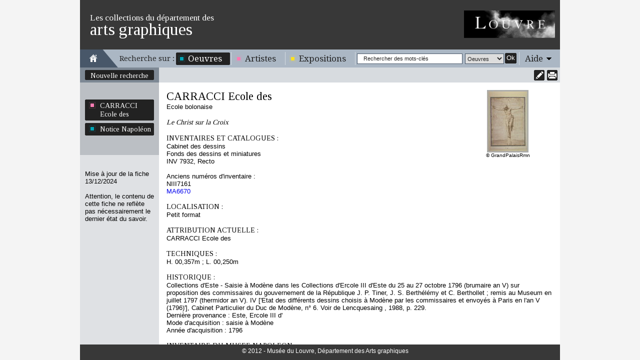

--- FILE ---
content_type: text/html
request_url: https://arts-graphiques.louvre.fr/detail/oeuvres/0/4882-Le-Christ-sur-la-Croix
body_size: 4866
content:
<!DOCTYPE html PUBLIC "-//W3C//DTD XHTML 1.0 Transitional//EN" "http://www.w3.org/TR/xhtml1/DTD/xhtml1-transitional.dtd"><html xmlns="http://www.w3.org/1999/xhtml">
    <head>
        <meta http-equiv="Content-Type" content="text/html; charset=UTF-8" /><title>Les collections du département des arts graphiques - Le Christ sur la Croix - CARRACCI Ecole des</title><meta http-equiv="Content-Type" content="text/html; charset=UTF-8" />
<meta name="description" content="Musée du Louvre - Les collections du département des arts graphiques. Données sur l'oeuvre Le Christ sur la Croix - CARRACCI Ecole des" />        <link rel="shortcut icon" href="/img/favicon.ico" />
        <link href="https://fonts.googleapis.com/css?family=Tinos" media="all" rel="stylesheet" type="text/css" />
<link href="https://fonts.googleapis.com/css?family=Droid+Serif" media="all" rel="stylesheet" type="text/css" />
<link href="/css/styles.css" media="all" rel="stylesheet" type="text/css" />
<!--[if IE 7]> <link href="/css/styles_ie7.css" media="all" rel="stylesheet" type="text/css" /><![endif]-->
<!--[if IE 6]> <link href="/css/styles_ie6.css" media="all" rel="stylesheet" type="text/css" /><![endif]-->
<link href="/css/jcarousel.css" media="all" rel="stylesheet" type="text/css" />
<link href="/css/print.css" media="print" rel="stylesheet" type="text/css" />
<script type="text/javascript" src="https://ajax.googleapis.com/ajax/libs/jquery/1.7.2/jquery.min.js"></script>
<script type="text/javascript" src="https://ajax.googleapis.com/ajax/libs/jqueryui/1.8.21/jquery-ui.min.js"></script>
<script type="text/javascript" src="/js/autoSize.js"></script>
<script type="text/javascript" src="/js/jquery.popin.js"></script>
<script type="text/javascript" src="/js/jquery.tinyTips.js"></script>
<script type="text/javascript" src="/js/jquery.ui.selectmenu.js"></script>
<script type="text/javascript" src="/js/jquery.collapsible.js"></script>

<script type="text/javascript">
//<![CDATA[
$(document).ready(function() {
    $("#link69707a6b66e2e").click(function(){
                		  $("#submit69707a6b66df3").click();
                		  return false;
                	   });
    $("#popin-17689790514294").popin({"width":550,"height":520});
    $("a.carousel-main-a").hover(
    				   	   function(e) {
    				   	   	   var loupe = $("span.carousel-main-img-loupe");
    				   	   	   var img = $(this);
    				   	   	   loupe.css({
    				   	   	   		top:(img.outerHeight()-loupe.outerHeight())/2,
    				   	   	   		left:(img.parent().outerWidth()-loupe.outerWidth())/2
    						   });
    				   	   	   loupe.show();
    				   	   },
    				   	   function(e) {
    				   	       $("span.carousel-main-img-loupe").hide();
    				   	   }
    				   );
    $("#link69707a6b6a75d").click(function(){
                		  $("#submit69707a6b6a721").click();
                		  return false;
                	   });
    $("a.menuTips").tinyTips({vPlacement:"bottom", hPlacement:"right"});
    $("#simpleSearchString").focus(function(){
				    		if($(this).val() == "Rechercher des mots-clés")
				    			$(this).val("");
				    	}).blur(function(){
				    		if($(this).val() == "")
				    			$(this).val("Rechercher des mots-clés");
				    	});
    $(".aide").collapsibleContainer({"showCallBackFunction":function(element){
				var height = $(".centresite").height() >= 250 ? $(".centresite").height() : 250;
				$("div.content", element).outerHeight(height);
			},"top":"36","hPlacement":"right"});
});
//]]>

</script>    </head>
    <body class="oeuvres">
            	<div id="site" class="detail">
    		<div id="entete" class="fixed">
	<div class="top">
	    <span class="little">Les collections du département des</span><span class="big">arts graphiques</span>
	    <a href="http://www.louvre.fr/"><img alt="Musée du Louvre" src="/img/logo_louvre.png"/></a>
    </div>
    <div class="menu">
    	<div class="home">
    		<a href="/"><img alt="Aller à la page d'accueil" title="Aller à la page d'accueil" src="/img/picto_home.gif"/></a>
    	</div>
    	<span class="recherche">Recherche sur :</span>
    	<ul class="navigation">
    <li class="active">
        <span><span><a title="Il s'agit des oeuvres répertoriées dans cet inventaire" class="bleu menuTips" href="/recherche/oeuvres">Oeuvres</a></span></span>
    </li>
    <li>
        <span><span><a title="Il s'agit des artistes répertoriés dans cet inventaire" class="rose menuTips" href="/recherche/artistes">Artistes</a></span></span>
    </li>
    <li>
        <span><span><a title="Il s'agit des expositions répertoriées dans cet inventaire" class="jaune menuTips" href="/recherche/expositions">Expositions</a></span></span>
    </li>
</ul>    	<div class="search">
    		<form enctype="application/x-www-form-urlencoded" action="/recherche" method="post">

<input type="hidden" name="predefined" value="1" id="simple_predefined" />

<input type="hidden" name="critere_0[critere_select]" value="critere_0-fiche" id="simple_critere_select" />

<input type="hidden" name="critere_0[filter_fiche]" value="tous" id="simple_filter_fiche" />

<input type="text" name="critere_0[fiche]" id="simpleSearchString" value="Rechercher des mots-clés" />

<select name="type" id="simple_type">
    <option value="oeuvres" label="Oeuvres">Oeuvres</option>
    <option value="artistes" label="Artistes">Artistes</option>
    <option value="expositions" label="Expositions">Expositions</option>
</select>

<button name="submit" id="simple_submit" type="submit" class="submit"><span class="label">Ok</span><span class="end">&nbsp;</span></button><div class="clear"></div></form>    	</div>
    	<div class="aide"><span class="title"><span><a href="#">Aide</a></span></span><div class="content"><div class="content-close"><span class="label"><a class="close" href="#">Fermer</a></span><span class="end">&nbsp;</span><div class="clear"></div></div><div class="clear"></div><h3>En haut de l'écran</h3>
La partie haute de l'écran est réservée à la navigation. Vous pouvez revenir à votre recherche pour la modifier en cliquant sur « Modifier la recherche », ou retourner à la liste des fiches d'oeuvres en cliquant sur "Retour à la liste".<br/>
Si vous accéder à cet écran depuis une liste de fiches d'oeuvres, les icônes <img src="/img/picto_precedent_bleu.png"/> et <img src="/img/picto_suivant_bleu.png"/> vous permettent de naviguer d'une oeuvre à l'autre.<br/>
Vous avez également la possibilité d'imprimer la fiche complète en version imprimable en cliquant sur l'icône <img src="/img/picto_print.png"/>. L'icône <img src="/img/picto_comment.png"/> vous permet de laisser une annotation à destination du département des Arts graphiques.<br/>
<br/>
<h3>Dans la colonne de gauche</h3>
Cette colonne contient un lien vous permettant de naviguer vers la fiche de l'artiste en cliquant sur son nom, d'accéder à la notice du Musée Napoléon correspondante, si elle existe, ou de consulter les fiches d'expositions de l'oeuvre.<br/>
<br/>
<h3>Dans la fiche</h3>
Vous trouvez les informations permettant d'identifier l'oeuvre (niveau d'attribution, nom de l'artiste, école, titre, dates de l'oeuvre, numéro d'inventaire, fonds auquel l'oeuvre appartient).<br/>
Vous trouvez ensuite l'ensemble des informations de la fiche : numéros d'inventaire ou de catalogues, localisation, attribution actuelle, anciennes attributions, propositions d'attribution, technique, historique, notice du musée Napoléon, commentaire, description de l'album et index.<br/>
Sur la droite, vous trouvez l'image si l'oeuvre est illustrée, sur laquelle vous pouvez cliquer pour l'agrandir. Des miniatures d'autres images associées à l'oeuvre peuvent également être affichées.<br/>
</div></div>    	<div class="clear"></div>
    </div>
</div>    		<div class="centresite">
    			<div class="col col-gauche">
	<div class="modification">
				<span>
			<span>
				<a href="/recherche/oeuvres" title="Nouvelle recherche">Nouvelle recherche</a>
			</span>
			<span class="bottom"></span>
		</span>
			</div>
	<div class="details">
							        		    <span class="artistes">
    			    	<span>
    			    		<a href="/detail/artistes/0/3157-CARRACCI-Ecole-des">
                            	CARRACCI Ecole des                            </a>
            	    	</span>
            	    	<span class="bottom"></span>
        	    	</span>
										        		    <div class="sep"></div>
					    			        			    	<span class="oeuvres">
    			    		<span>
    			    			    <form enctype="application/x-www-form-urlencoded" action="/recherche/noticesNapoleon" method="post">

<input type="hidden" name="predefined" value="1" id="predefined69707a6b66df3" />

<input type="hidden" name="redirect[pos]" value="0" id="pos69707a6b66df3" />

<input type="hidden" name="redirect[idOeuvre]" value="4882" id="idOeuvre69707a6b66df3" />

<input type="hidden" name="redirect[titreOeuvre]" value="Le-Christ-sur-la-Croix" id="titreOeuvre69707a6b66df3" />

<input type="hidden" name="critere_0[notice_napoleon]" value="6701" id="notice_napoleon69707a6b66df3" />

<button name="submit" id="submit69707a6b66df3" type="submit" style="display:none;">Notice Napoléon</button></form><a id="link69707a6b66e2e" href="#">Notice Napoléon</a>                	    	</span>
                	    	<span class="bottom"></span>
            	    	</span>
            		    <div class="sep"></div>
        		            		                    	</div>
		<div class="bottom">
		<span class="maj">
    		Mise à jour de la fiche 13/12/2024    	</span>
    	<span class="warning">
    		Attention, le contenu de cette fiche ne reflète pas nécessairement le dernier état du savoir.
    	</span>
	</div>
	</div>
<div class="col col-droite">
	
<div class="pagination pagination-detail fixed">
    <div class="print">
        		<a href="/detail/oeuvres/0/imprimer/4882-Le-Christ-sur-la-Croix"><img src="/img/picto_print.png" title="Imprimer" alt=""/></a>
	</div>
		<div class="comment">
		<a  id="popin-17689790514294" class="" href="/annotations/index/type/oeuvres/id/4882"><img src="/img/picto_comment.png" title="Annoter cette fiche" alt=""/></a>	</div>
	    		<div class="clear"></div>
</div>	<div class="content fiche">
    	<div class="carousel"><a href="/detail/oeuvres/0/4882-Le-Christ-sur-la-Croix-max" title="" class="carousel-main-a"><span class="carousel-main-img-loupe" style="position:absolute;display:none;"></span><img class="carousel-main-img" src="/images/oeuvres/4882/0/125.jpg" alt=""/></a><div class="copyright">©  GrandPalaisRmn</div></div><h1><a href="/detail/artistes/0/3157-CARRACCI-Ecole-des" title="CARRACCI Ecole des">CARRACCI Ecole des</a></h1><br/>Ecole bolonaise<br/><br/><span class="oeuTitre">Le Christ sur la Croix</span><br/><br/><span class="titre">INVENTAIRES ET CATALOGUES :</span><br/>Cabinet des dessins<br/>Fonds des dessins et miniatures<br/>INV 7932, Recto<br/><br/>Anciens numéros d'inventaire :<br/>NIII7161<br/><form enctype="application/x-www-form-urlencoded" action="/recherche/noticesNapoleon" method="post">

<input type="hidden" name="predefined" value="1" id="predefined69707a6b6a721" />

<input type="hidden" name="redirect[pos]" value="0" id="pos69707a6b6a721" />

<input type="hidden" name="redirect[idOeuvre]" value="4882" id="idOeuvre69707a6b6a721" />

<input type="hidden" name="redirect[titreOeuvre]" value="Le-Christ-sur-la-Croix" id="titreOeuvre69707a6b6a721" />

<input type="hidden" name="critere_0[notice_napoleon]" value="6701" id="notice_napoleon69707a6b6a721" />

<button name="submit" id="submit69707a6b6a721" type="submit" style="display:none;">MA6670</button></form><a id="link69707a6b6a75d" href="#">MA6670</a><br/><br/><span class="titre">LOCALISATION :</span><br/>Petit format<br/><br/><span class="titre">ATTRIBUTION ACTUELLE :</span><br/>CARRACCI Ecole des<br/><br/><span class="titre">TECHNIQUES :</span><br/>H. 00,357m ; L. 00,250m<br/><br/><span class="titre">HISTORIQUE :</span><br/>Collections d'Este - Saisie à Modène dans les Collections d'Ercole III d'Este du 25 au 27 octobre 1796 (brumaire an V) sur proposition des commissaires du gouvernement de la République J. P. Tiner, J. S. Berthélémy et C. Berthollet ; remis au Museum en juillet 1797 (thermidor an V).
IV ['Etat des différents dessins choisis à Modène par les commissaires et envoyés à Paris en l'an V (1796)'], Cabinet Particulier du Duc de Modène, n° 6. Voir de Lencquesaing , 1988, p. 229.<br/>Dernière provenance : Este, Ercole III d'<br/>Mode d'acquisition : saisie à Modène<br/>Année d'acquisition : 1796<br/><br/><span class="titre">INVENTAIRE DU MUSEE NAPOLEON :</span><br/>Inventaire du Musée Napoléon. Dessins. Vol.5, p.867, chap. : Ecole italienne, carton 60. (...) Numéro : 6670.Idem [[ Maîtres inconnus /&. Numéro d'ordre dans l'oeuvre du maître : 19. Désignation des sujets : Sur la même feuille de papier quatre dessins : une tête d'enfant aux crayons rouge et blanc ; jeux d'enfans. Dessin à la plume et lavé. Une tête d'enfant aux crayons rouge et blanc.Un Christ. Dessin à la plume et lavé. Dimensions : H. 8 x L. 7,5 cm ; H. 8 x L. 8 cm ; H. 8 x L. 7,5 cm ; H. 36 x L. 25 cm. Origine : Idem & Modêne /&.Prix de l'estimation de l'objet : 1francs. Emplacement actuel : Idem & Calcographie du Musée Napoléon ]]. Signe de recollement : [Vu] [[au crayon]] [4 [[Cr ?]] ] [[au crayon]]. Cote : 1DD37 Note relative à la saisie informatique : Désignation des sujets : la présentation, précisée dans la notice n° 6652, concerne en fait les notices n° 6652 à 6778..<br/><br/><span class="titre">COMMENTAIRE :</span><br/>Voir Savina de Lencquesaing, 'Répertoire systématique du cabinet des dessins du Louvre, II. La collection de Modène', Ecole du Louvre, thèse non publiée, Paris, 1988.<br/><br/><span class="titre">INDEX :</span><br/>Collections : Modène, collection des ducs de - Este, Ercole III d', duc de Modène<br/>Personnes : Jésus-Christ - Berthollet, Claude+ - Berthélémy, Jean Simon+ - Tiner, Jacques Pierre+<br/>Sujets : ICONOGRAPHIE RELIGIEUSE - Christ en croix - Crucifixion<br/>Techniques : encre brune à la plume - pierre noire - lavis (gris-brun)<br/><br/><span class="titre">REFERENCE DE L'INVENTAIRE MANUSCRIT :</span><br/>vol. 4, p. 183<br/><br/>    </div>
</div>
<div class="clear"></div>    		</div>
    		<div id="footer" class="fixed">
    <div class="copyright">
    	    	© 2012 - Musée du Louvre, Département des Arts graphiques
    	    </div>
</div>    	</div>
    	<script type="text/javascript">var _gaq = _gaq || [];_gaq.push(["_setAccount", "UA-36205795-3"]);_gaq.push(["_trackPageview"]);(function() {var ga = document.createElement("script"); ga.type = "text/javascript"; ga.async = true;ga.src = ("https:" == document.location.protocol ? "https://ssl" : "http://www") + ".google-analytics.com/ga.js";var s = document.getElementsByTagName("script")[0]; s.parentNode.insertBefore(ga, s);var addMarkerAnalytics = document.createElement("script"); addMarkerAnalytics.type = "text/javascript";addMarkerAnalytics.src = "/js/recherche_analytics.js";var sMarker = document.getElementsByTagName("script")[0]; sMarker.parentNode.insertBefore(addMarkerAnalytics, sMarker);})();</script>    </body>
</html>
